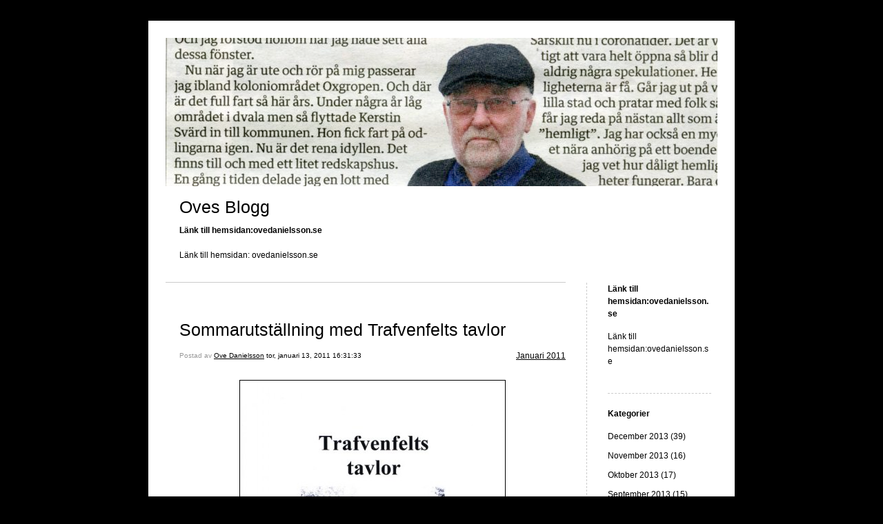

--- FILE ---
content_type: text/html; charset=UTF-8
request_url: https://blogg.ovedanielsson.se/2011/01/13/sommarutstallning-med-trafvenfelts-tavlor-322/
body_size: 12259
content:


<!DOCTYPE html>
<html xmlns="http://www.w3.org/1999/xhtml" lang="sv-SE">
<head>
    <meta http-equiv="Content-Type" content="text/html"  />
    <!-- Mobile Specific Metas ================================================== -->
    <!--<meta name="viewport" content="width=device-width, initial-scale=1, maximum-scale=1"/>-->
    <meta name="viewport" content="width=device-width, initial-scale=1">

    <link rel="profile" href="http://gmpg.org/xfn/11"/>
    <link rel="pingback" href="https://blogg.ovedanielsson.se/xmlrpc.php"/>
    <title>Sommarutställning med Trafvenfelts tavlor &#8211; Oves Blogg</title>
<meta name='robots' content='max-image-preview:large' />
<link rel='dns-prefetch' href='//ilo-static.cdn-one.com' />
<link rel="alternate" type="application/rss+xml" title="Oves Blogg &raquo; Webbflöde" href="https://blogg.ovedanielsson.se/feed/" />
<link rel="alternate" type="application/rss+xml" title="Oves Blogg &raquo; kommentarsflöde" href="https://blogg.ovedanielsson.se/comments/feed/" />
<link rel="alternate" type="application/rss+xml" title="Oves Blogg &raquo; Sommarutställning med Trafvenfelts tavlor kommentarsflöde" href="https://blogg.ovedanielsson.se/2011/01/13/sommarutstallning-med-trafvenfelts-tavlor-322/feed/" />
<script type="text/javascript">
window._wpemojiSettings = {"baseUrl":"https:\/\/s.w.org\/images\/core\/emoji\/14.0.0\/72x72\/","ext":".png","svgUrl":"https:\/\/s.w.org\/images\/core\/emoji\/14.0.0\/svg\/","svgExt":".svg","source":{"concatemoji":"https:\/\/blogg.ovedanielsson.se\/wp-includes\/js\/wp-emoji-release.min.js?ver=6.1.9"}};
/*! This file is auto-generated */
!function(e,a,t){var n,r,o,i=a.createElement("canvas"),p=i.getContext&&i.getContext("2d");function s(e,t){var a=String.fromCharCode,e=(p.clearRect(0,0,i.width,i.height),p.fillText(a.apply(this,e),0,0),i.toDataURL());return p.clearRect(0,0,i.width,i.height),p.fillText(a.apply(this,t),0,0),e===i.toDataURL()}function c(e){var t=a.createElement("script");t.src=e,t.defer=t.type="text/javascript",a.getElementsByTagName("head")[0].appendChild(t)}for(o=Array("flag","emoji"),t.supports={everything:!0,everythingExceptFlag:!0},r=0;r<o.length;r++)t.supports[o[r]]=function(e){if(p&&p.fillText)switch(p.textBaseline="top",p.font="600 32px Arial",e){case"flag":return s([127987,65039,8205,9895,65039],[127987,65039,8203,9895,65039])?!1:!s([55356,56826,55356,56819],[55356,56826,8203,55356,56819])&&!s([55356,57332,56128,56423,56128,56418,56128,56421,56128,56430,56128,56423,56128,56447],[55356,57332,8203,56128,56423,8203,56128,56418,8203,56128,56421,8203,56128,56430,8203,56128,56423,8203,56128,56447]);case"emoji":return!s([129777,127995,8205,129778,127999],[129777,127995,8203,129778,127999])}return!1}(o[r]),t.supports.everything=t.supports.everything&&t.supports[o[r]],"flag"!==o[r]&&(t.supports.everythingExceptFlag=t.supports.everythingExceptFlag&&t.supports[o[r]]);t.supports.everythingExceptFlag=t.supports.everythingExceptFlag&&!t.supports.flag,t.DOMReady=!1,t.readyCallback=function(){t.DOMReady=!0},t.supports.everything||(n=function(){t.readyCallback()},a.addEventListener?(a.addEventListener("DOMContentLoaded",n,!1),e.addEventListener("load",n,!1)):(e.attachEvent("onload",n),a.attachEvent("onreadystatechange",function(){"complete"===a.readyState&&t.readyCallback()})),(e=t.source||{}).concatemoji?c(e.concatemoji):e.wpemoji&&e.twemoji&&(c(e.twemoji),c(e.wpemoji)))}(window,document,window._wpemojiSettings);
</script>
<style type="text/css">
img.wp-smiley,
img.emoji {
	display: inline !important;
	border: none !important;
	box-shadow: none !important;
	height: 1em !important;
	width: 1em !important;
	margin: 0 0.07em !important;
	vertical-align: -0.1em !important;
	background: none !important;
	padding: 0 !important;
}
</style>
	<link rel='stylesheet' id='wp-block-library-css' href='https://blogg.ovedanielsson.se/wp-includes/css/dist/block-library/style.min.css?ver=6.1.9' type='text/css' media='all' />
<link rel='stylesheet' id='classic-theme-styles-css' href='https://blogg.ovedanielsson.se/wp-includes/css/classic-themes.min.css?ver=1' type='text/css' media='all' />
<style id='global-styles-inline-css' type='text/css'>
body{--wp--preset--color--black: #000000;--wp--preset--color--cyan-bluish-gray: #abb8c3;--wp--preset--color--white: #ffffff;--wp--preset--color--pale-pink: #f78da7;--wp--preset--color--vivid-red: #cf2e2e;--wp--preset--color--luminous-vivid-orange: #ff6900;--wp--preset--color--luminous-vivid-amber: #fcb900;--wp--preset--color--light-green-cyan: #7bdcb5;--wp--preset--color--vivid-green-cyan: #00d084;--wp--preset--color--pale-cyan-blue: #8ed1fc;--wp--preset--color--vivid-cyan-blue: #0693e3;--wp--preset--color--vivid-purple: #9b51e0;--wp--preset--gradient--vivid-cyan-blue-to-vivid-purple: linear-gradient(135deg,rgba(6,147,227,1) 0%,rgb(155,81,224) 100%);--wp--preset--gradient--light-green-cyan-to-vivid-green-cyan: linear-gradient(135deg,rgb(122,220,180) 0%,rgb(0,208,130) 100%);--wp--preset--gradient--luminous-vivid-amber-to-luminous-vivid-orange: linear-gradient(135deg,rgba(252,185,0,1) 0%,rgba(255,105,0,1) 100%);--wp--preset--gradient--luminous-vivid-orange-to-vivid-red: linear-gradient(135deg,rgba(255,105,0,1) 0%,rgb(207,46,46) 100%);--wp--preset--gradient--very-light-gray-to-cyan-bluish-gray: linear-gradient(135deg,rgb(238,238,238) 0%,rgb(169,184,195) 100%);--wp--preset--gradient--cool-to-warm-spectrum: linear-gradient(135deg,rgb(74,234,220) 0%,rgb(151,120,209) 20%,rgb(207,42,186) 40%,rgb(238,44,130) 60%,rgb(251,105,98) 80%,rgb(254,248,76) 100%);--wp--preset--gradient--blush-light-purple: linear-gradient(135deg,rgb(255,206,236) 0%,rgb(152,150,240) 100%);--wp--preset--gradient--blush-bordeaux: linear-gradient(135deg,rgb(254,205,165) 0%,rgb(254,45,45) 50%,rgb(107,0,62) 100%);--wp--preset--gradient--luminous-dusk: linear-gradient(135deg,rgb(255,203,112) 0%,rgb(199,81,192) 50%,rgb(65,88,208) 100%);--wp--preset--gradient--pale-ocean: linear-gradient(135deg,rgb(255,245,203) 0%,rgb(182,227,212) 50%,rgb(51,167,181) 100%);--wp--preset--gradient--electric-grass: linear-gradient(135deg,rgb(202,248,128) 0%,rgb(113,206,126) 100%);--wp--preset--gradient--midnight: linear-gradient(135deg,rgb(2,3,129) 0%,rgb(40,116,252) 100%);--wp--preset--duotone--dark-grayscale: url('#wp-duotone-dark-grayscale');--wp--preset--duotone--grayscale: url('#wp-duotone-grayscale');--wp--preset--duotone--purple-yellow: url('#wp-duotone-purple-yellow');--wp--preset--duotone--blue-red: url('#wp-duotone-blue-red');--wp--preset--duotone--midnight: url('#wp-duotone-midnight');--wp--preset--duotone--magenta-yellow: url('#wp-duotone-magenta-yellow');--wp--preset--duotone--purple-green: url('#wp-duotone-purple-green');--wp--preset--duotone--blue-orange: url('#wp-duotone-blue-orange');--wp--preset--font-size--small: 13px;--wp--preset--font-size--medium: 20px;--wp--preset--font-size--large: 36px;--wp--preset--font-size--x-large: 42px;--wp--preset--spacing--20: 0.44rem;--wp--preset--spacing--30: 0.67rem;--wp--preset--spacing--40: 1rem;--wp--preset--spacing--50: 1.5rem;--wp--preset--spacing--60: 2.25rem;--wp--preset--spacing--70: 3.38rem;--wp--preset--spacing--80: 5.06rem;}:where(.is-layout-flex){gap: 0.5em;}body .is-layout-flow > .alignleft{float: left;margin-inline-start: 0;margin-inline-end: 2em;}body .is-layout-flow > .alignright{float: right;margin-inline-start: 2em;margin-inline-end: 0;}body .is-layout-flow > .aligncenter{margin-left: auto !important;margin-right: auto !important;}body .is-layout-constrained > .alignleft{float: left;margin-inline-start: 0;margin-inline-end: 2em;}body .is-layout-constrained > .alignright{float: right;margin-inline-start: 2em;margin-inline-end: 0;}body .is-layout-constrained > .aligncenter{margin-left: auto !important;margin-right: auto !important;}body .is-layout-constrained > :where(:not(.alignleft):not(.alignright):not(.alignfull)){max-width: var(--wp--style--global--content-size);margin-left: auto !important;margin-right: auto !important;}body .is-layout-constrained > .alignwide{max-width: var(--wp--style--global--wide-size);}body .is-layout-flex{display: flex;}body .is-layout-flex{flex-wrap: wrap;align-items: center;}body .is-layout-flex > *{margin: 0;}:where(.wp-block-columns.is-layout-flex){gap: 2em;}.has-black-color{color: var(--wp--preset--color--black) !important;}.has-cyan-bluish-gray-color{color: var(--wp--preset--color--cyan-bluish-gray) !important;}.has-white-color{color: var(--wp--preset--color--white) !important;}.has-pale-pink-color{color: var(--wp--preset--color--pale-pink) !important;}.has-vivid-red-color{color: var(--wp--preset--color--vivid-red) !important;}.has-luminous-vivid-orange-color{color: var(--wp--preset--color--luminous-vivid-orange) !important;}.has-luminous-vivid-amber-color{color: var(--wp--preset--color--luminous-vivid-amber) !important;}.has-light-green-cyan-color{color: var(--wp--preset--color--light-green-cyan) !important;}.has-vivid-green-cyan-color{color: var(--wp--preset--color--vivid-green-cyan) !important;}.has-pale-cyan-blue-color{color: var(--wp--preset--color--pale-cyan-blue) !important;}.has-vivid-cyan-blue-color{color: var(--wp--preset--color--vivid-cyan-blue) !important;}.has-vivid-purple-color{color: var(--wp--preset--color--vivid-purple) !important;}.has-black-background-color{background-color: var(--wp--preset--color--black) !important;}.has-cyan-bluish-gray-background-color{background-color: var(--wp--preset--color--cyan-bluish-gray) !important;}.has-white-background-color{background-color: var(--wp--preset--color--white) !important;}.has-pale-pink-background-color{background-color: var(--wp--preset--color--pale-pink) !important;}.has-vivid-red-background-color{background-color: var(--wp--preset--color--vivid-red) !important;}.has-luminous-vivid-orange-background-color{background-color: var(--wp--preset--color--luminous-vivid-orange) !important;}.has-luminous-vivid-amber-background-color{background-color: var(--wp--preset--color--luminous-vivid-amber) !important;}.has-light-green-cyan-background-color{background-color: var(--wp--preset--color--light-green-cyan) !important;}.has-vivid-green-cyan-background-color{background-color: var(--wp--preset--color--vivid-green-cyan) !important;}.has-pale-cyan-blue-background-color{background-color: var(--wp--preset--color--pale-cyan-blue) !important;}.has-vivid-cyan-blue-background-color{background-color: var(--wp--preset--color--vivid-cyan-blue) !important;}.has-vivid-purple-background-color{background-color: var(--wp--preset--color--vivid-purple) !important;}.has-black-border-color{border-color: var(--wp--preset--color--black) !important;}.has-cyan-bluish-gray-border-color{border-color: var(--wp--preset--color--cyan-bluish-gray) !important;}.has-white-border-color{border-color: var(--wp--preset--color--white) !important;}.has-pale-pink-border-color{border-color: var(--wp--preset--color--pale-pink) !important;}.has-vivid-red-border-color{border-color: var(--wp--preset--color--vivid-red) !important;}.has-luminous-vivid-orange-border-color{border-color: var(--wp--preset--color--luminous-vivid-orange) !important;}.has-luminous-vivid-amber-border-color{border-color: var(--wp--preset--color--luminous-vivid-amber) !important;}.has-light-green-cyan-border-color{border-color: var(--wp--preset--color--light-green-cyan) !important;}.has-vivid-green-cyan-border-color{border-color: var(--wp--preset--color--vivid-green-cyan) !important;}.has-pale-cyan-blue-border-color{border-color: var(--wp--preset--color--pale-cyan-blue) !important;}.has-vivid-cyan-blue-border-color{border-color: var(--wp--preset--color--vivid-cyan-blue) !important;}.has-vivid-purple-border-color{border-color: var(--wp--preset--color--vivid-purple) !important;}.has-vivid-cyan-blue-to-vivid-purple-gradient-background{background: var(--wp--preset--gradient--vivid-cyan-blue-to-vivid-purple) !important;}.has-light-green-cyan-to-vivid-green-cyan-gradient-background{background: var(--wp--preset--gradient--light-green-cyan-to-vivid-green-cyan) !important;}.has-luminous-vivid-amber-to-luminous-vivid-orange-gradient-background{background: var(--wp--preset--gradient--luminous-vivid-amber-to-luminous-vivid-orange) !important;}.has-luminous-vivid-orange-to-vivid-red-gradient-background{background: var(--wp--preset--gradient--luminous-vivid-orange-to-vivid-red) !important;}.has-very-light-gray-to-cyan-bluish-gray-gradient-background{background: var(--wp--preset--gradient--very-light-gray-to-cyan-bluish-gray) !important;}.has-cool-to-warm-spectrum-gradient-background{background: var(--wp--preset--gradient--cool-to-warm-spectrum) !important;}.has-blush-light-purple-gradient-background{background: var(--wp--preset--gradient--blush-light-purple) !important;}.has-blush-bordeaux-gradient-background{background: var(--wp--preset--gradient--blush-bordeaux) !important;}.has-luminous-dusk-gradient-background{background: var(--wp--preset--gradient--luminous-dusk) !important;}.has-pale-ocean-gradient-background{background: var(--wp--preset--gradient--pale-ocean) !important;}.has-electric-grass-gradient-background{background: var(--wp--preset--gradient--electric-grass) !important;}.has-midnight-gradient-background{background: var(--wp--preset--gradient--midnight) !important;}.has-small-font-size{font-size: var(--wp--preset--font-size--small) !important;}.has-medium-font-size{font-size: var(--wp--preset--font-size--medium) !important;}.has-large-font-size{font-size: var(--wp--preset--font-size--large) !important;}.has-x-large-font-size{font-size: var(--wp--preset--font-size--x-large) !important;}
.wp-block-navigation a:where(:not(.wp-element-button)){color: inherit;}
:where(.wp-block-columns.is-layout-flex){gap: 2em;}
.wp-block-pullquote{font-size: 1.5em;line-height: 1.6;}
</style>
<link rel='stylesheet' id='SFSImainCss-css' href='https://blogg.ovedanielsson.se/wp-content/plugins/ultimate-social-media-icons/css/sfsi-style.css?ver=6.1.9' type='text/css' media='all' />
<link rel='stylesheet' id='template1_black_default_css-css' href='https://blogg.ovedanielsson.se/wp-content/themes/onecom-ilotheme/assets/css/default.css?ver=6.1.9' type='text/css' media='all' />
<link rel='stylesheet' id='shinyboxcss-css' href='https://blogg.ovedanielsson.se/wp-content/themes/onecom-ilotheme/assets/css/shinybox.min.css?ver=6.1.9' type='text/css' media='all' />
<link rel='stylesheet' id='template1_black_css-css' href='//ilo-static.cdn-one.com/iloapp/blog/css/template1_black.css?ver=6.1.9' type='text/css' media='all' />
<link rel='stylesheet' id='template1_black_responsive-css' href='https://blogg.ovedanielsson.se/wp-content/themes/onecom-ilotheme/assets/css/responsive.css?ver=6.1.9' type='text/css' media='all' />
<script type='text/javascript' src='https://blogg.ovedanielsson.se/wp-includes/js/jquery/jquery.min.js?ver=3.6.1' id='jquery-core-js'></script>
<script type='text/javascript' src='https://blogg.ovedanielsson.se/wp-includes/js/jquery/jquery-migrate.min.js?ver=3.3.2' id='jquery-migrate-js'></script>
<link rel="https://api.w.org/" href="https://blogg.ovedanielsson.se/wp-json/" /><link rel="alternate" type="application/json" href="https://blogg.ovedanielsson.se/wp-json/wp/v2/posts/1658" /><link rel="EditURI" type="application/rsd+xml" title="RSD" href="https://blogg.ovedanielsson.se/xmlrpc.php?rsd" />
<link rel="wlwmanifest" type="application/wlwmanifest+xml" href="https://blogg.ovedanielsson.se/wp-includes/wlwmanifest.xml" />
<meta name="generator" content="WordPress 6.1.9" />
<link rel="canonical" href="https://blogg.ovedanielsson.se/2011/01/13/sommarutstallning-med-trafvenfelts-tavlor-322/" />
<link rel='shortlink' href='https://blogg.ovedanielsson.se/?p=1658' />
<link rel="alternate" type="application/json+oembed" href="https://blogg.ovedanielsson.se/wp-json/oembed/1.0/embed?url=https%3A%2F%2Fblogg.ovedanielsson.se%2F2011%2F01%2F13%2Fsommarutstallning-med-trafvenfelts-tavlor-322%2F" />
<link rel="alternate" type="text/xml+oembed" href="https://blogg.ovedanielsson.se/wp-json/oembed/1.0/embed?url=https%3A%2F%2Fblogg.ovedanielsson.se%2F2011%2F01%2F13%2Fsommarutstallning-med-trafvenfelts-tavlor-322%2F&#038;format=xml" />
<meta name="follow.[base64]" content="3tTCA0D0lEWvy7uVUZuz"/><meta name="viewport" content="width=device-width, initial-scale=1"><link rel="icon" href="https://blogg.ovedanielsson.se/wp-content/uploads/2019/09/cropped-Ove-Danielsson-personbild-2-1-32x32.jpg" sizes="32x32" />
<link rel="icon" href="https://blogg.ovedanielsson.se/wp-content/uploads/2019/09/cropped-Ove-Danielsson-personbild-2-1-192x192.jpg" sizes="192x192" />
<link rel="apple-touch-icon" href="https://blogg.ovedanielsson.se/wp-content/uploads/2019/09/cropped-Ove-Danielsson-personbild-2-1-180x180.jpg" />
<meta name="msapplication-TileImage" content="https://blogg.ovedanielsson.se/wp-content/uploads/2019/09/cropped-Ove-Danielsson-personbild-2-1-270x270.jpg" />
    </head>
<body class="post-template-default single single-post postid-1658 single-format-standard template1_black no-banner">


<!-- START master wrapper -->
<div id="containerDiv">
	<!-- START banner container -->
    <div id="bannerDiv">
    <img src="https://blogg.ovedanielsson.se/wp-content/uploads/2020/05/cropped-Ove-i-tidningen004-1.jpg" alt="Blog Image" /></div>    <!-- END banner container -->


	<!-- START header div -->
    <div id="headerDiv">
    <div>
        <h1><a href="https://blogg.ovedanielsson.se/">Oves Blogg</a></h1>
        <h2 id='ilo_about_blog_title'>Länk till hemsidan:ovedanielsson.se</h2><p id='ilo_blog_description'><p>Länk till hemsidan: ovedanielsson.se</p></p>    </div>
</div>	<!-- END header div -->


	<!--- START main div --->
    <div id="mainDiv">

    
            <div class="post post-1658 type-post status-publish format-standard hentry category-category5">
                <h2><a href="https://blogg.ovedanielsson.se/2011/01/13/sommarutstallning-med-trafvenfelts-tavlor-322/">Sommarutställning med Trafvenfelts tavlor</a></h2>

                <a class="categoryAnchor" href="https://blogg.ovedanielsson.se/category/category5/" title="Januari 2011" rel="nofollow">Januari 2011</a>
                <span class="time"><span class="byline"> Postad av <span class="author vcard"><a class="url fn n" href="https://blogg.ovedanielsson.se/author/ove-dtelia-com/">Ove Danielsson</a></span></span><span class="posted-on"><span class="screen-reader-text">Posted on</span> <a href="https://blogg.ovedanielsson.se/2011/01/13/" rel="bookmark" class="plain-link" datetime="2011-01-13T16:31:33+01:00">tor, januari 13, 2011 16:31:33</a></span></span>

                <br>
                                <div class="post-content">
                    
<p><strong><img decoding="async" src="https://blogg.ovedanielsson.se/wp-content/uploads/imported-media/images/1294931885.jpg" /></strong></p>
<p><strong>Alf Anneborgs förslag till affisch</strong></p>
<p><strong>Alf Anneborg har i flera år kämpat för att få till stånd en utställning med tavlor av Askersundskonstnären Hjalmar Trafvenfelts oljemålningar med motiv från stan. Han har lämnat medborgarförslag i ärendet, men det har inte hänt så mycket. Men nu börjar det äntligen röra på sig.</strong> </p>
<p>Anneborg föreslog gamla varmbadhuset som utställningslokal. Kommunen nappat på förslaget och tänker göra Trafvenfelts tavlor till årets stora utställning i Askersund, nämligen ”Sommarutställningen” i Hamnmagasinets konsthall. Och det gör ju inte saken sämre. Noterbart är att Anneborg en gång i tiden också stred som kommunalpolitiker för en upprustning av just Hamnmagasinet, som då var fallfärdigt. Han fick sin vilja igenom och nu går det samma väg med Trafvenfeltsutställningen. Bra förslag sätter sina spår. Alf har också tagit fram ett förslag till affisch.</p>
<p><strong>Trafvenfelts tavlor finns hängda vid ett antal kommunala förvaltningar. De flesta askersundare har inte haft möjlighet att se den populära Askersundskonsten samlad tidigare, så det är et mycket vällovligt initiativ. En stor del av konsten finns i dag i Rådhuset. Delar av den gamle befälhavarens konst har visats i Askersund för ett antal år sedan. Men det är glömt för länge sedan. Kommunen förbereder utställningen sedan en tid tillbaka med fotografering av de plaster som Trafvenfelt fäst på sina dukar. För den uppgiften svarar Erik Schale. Konsten ska matchas mot bilder hur det ser ut i dag. En mycket bra idé tycker jag. Och förmodligen många med mej. Det kan annars vara problem att känna miljöer från gamla bilder och målningar.</strong></p>
<p><strong><img decoding="async" src="https://blogg.ovedanielsson.se/wp-content/uploads/imported-media/images/1294932323.jpg" /></strong></p>
<p><strong>Det är inte alla förunnat att få en gata uppkallad efter sig. I Askersund finns det dock en del ärats med ett eget gatunamn, eller väg . Men då måste man bland annat minst vara major, landskapsmålare, teckningslärare och gymnastiklärare vid läroverket. Och det gör inte saken sämre om vederbörande också tillhör en gammal adelssläkt, som Hjalmar Trafvenfelt. En mindre gata i Askersund har också döpts till Trafvenfelts väg.</strong></p>
<p><img decoding="async" src="https://blogg.ovedanielsson.se/wp-content/uploads/imported-media/images/1294931989.jpg" /></p>
<p>Trafvenfelt gjorde en stor kulturhistorisk insats då han 1921 donerade ett stort antal oljemålningar med motiv från stadens äldsta bebyggelse. Till Askersund kom Hjalmar Trafvenfelt år 1902 som befälhavare för Askersunds rullföreningsområde. Lärarkallet lämnade han 1916 och tjänsten som befälhavare 1918. Som pensionär stannade han kvar i Askersund för at helt ägna sig åt oljemålning. Han producerade tavlor på löpande band, cirka 800 stycken. Majoren avled 1937 vid 85 års ålder.</p>
<p><img decoding="async" src="https://blogg.ovedanielsson.se/wp-content/uploads/imported-media/images/1294932037.jpg" /></p>
<p>Norra Bergen Askersund</p>
<p><img decoding="async" src="https://blogg.ovedanielsson.se/wp-content/uploads/imported-media/images/1294932114.jpg" /></p>
<p>Askersund bryggeri i bakgrunden</p>
<p><img decoding="async" src="https://blogg.ovedanielsson.se/wp-content/uploads/imported-media/images/1294932255.jpg" /></p>
<p><img decoding="async" src="https://blogg.ovedanielsson.se/wp-content/uploads/imported-media/images/1294932355.jpg" /></p>
<p>En av de sista målningar som Trafvenfelt gjorde. Om det inte var den sista. Ägare till den var Håkan Persson. Konstnären gav tavlan till Håkans pappa Gottfrid. Målningen är från Strandparken</p>
<p>I min blogg har tidigare skrivit om Hjalmar Trafvenfelt (22/2 2009 och 1/7 2010) om någon är intresserad. I bloggarna finns också många bilder som Leif Linus Larsson bidragit.</p>
<p><img decoding="async" src="https://blogg.ovedanielsson.se/wp-content/uploads/imported-media/images/1294932535.jpg" /></p>
<p>Sommarutställningen kommer att finnas i Hamnmagsinet</p>
<p>Adressen till min hemsida och blogg är: <a href="http://ovedanielsson.se/index.html" target="_blank" rel="noopener noreferrer">http://ovedanielsson.se/index.html</a>.</p>
<p>PS! Kommentera gärna. Det skulle vara trevligt</p>
                </div>
                <br><br>

                <!-- Post Footer CTA links -->
                <ul class="cta-links">
                    <li class="commentLi"><a class="commentAnchor" href="https://blogg.ovedanielsson.se/2011/01/13/sommarutstallning-med-trafvenfelts-tavlor-322/#comments">
                            Kommentarer(3)</a>
                        <span class="time niceURL">https://blogg.ovedanielsson.se/?p=1658</span>
                    </li>

                    
                                            <li><a class="oc_post_share" href="javascript:void(0)" onclick="return false;">Share</a>
<table id="jsShareMenu" class="jsShareMenu" style="display: none;">
    <tbody>
        <tr>
            <th colspan="2">Choose site to share content on</th>
        </tr>
        <tr>
            <td><a target="_blank" href="https://www.facebook.com/sharer/sharer.php?u=https%3A%2F%2Fblogg.ovedanielsson.se%2F2011%2F01%2F13%2Fsommarutstallning-med-trafvenfelts-tavlor-322%2F" class="facebook">Facebook</a></td>
            <td><a target="_blank" href="https://www.linkedin.com/shareArticle?mini=true&url=https%3A%2F%2Fblogg.ovedanielsson.se%2F2011%2F01%2F13%2Fsommarutstallning-med-trafvenfelts-tavlor-322%2F&title=Sommarutst%C3%A4llning+med+Trafvenfelts+tavlor" class="linkedin">LinkedIn</a></td>
        </tr>
        <tr>
            <td><a target="_blank" href="http://pinterest.com/pin/create/link/?url=https%3A%2F%2Fblogg.ovedanielsson.se%2F2011%2F01%2F13%2Fsommarutstallning-med-trafvenfelts-tavlor-322%2F&amp;description=Sommarutst%C3%A4llning+med+Trafvenfelts+tavlor" class="pinterest">Pinterest</a></td>
            <td><a target="_blank" href="https://twitter.com/intent/tweet?text=Sommarutst%C3%A4llning+med+Trafvenfelts+tavlor&amp;url=https%3A%2F%2Fblogg.ovedanielsson.se%2F2011%2F01%2F13%2Fsommarutstallning-med-trafvenfelts-tavlor-322%2F" class="twitter">Twitter</a></td>
        </tr>
    </tbody>
</table></li>
                    
                </ul>
                
<div id="comments" class="comments-area commentBlock">

		<div id="respond" class="comment-respond">
		<h3 id="reply-title" class="comment-reply-title">Lämna ett svar <small><a rel="nofollow" id="cancel-comment-reply-link" href="/2011/01/13/sommarutstallning-med-trafvenfelts-tavlor-322/#respond" style="display:none;">Avbryt svar</a></small></h3><form action="https://blogg.ovedanielsson.se/wp-comments-post.php" method="post" id="commentform" class="comment-form" novalidate><p class="comment-notes"><span id="email-notes">Din e-postadress kommer inte publiceras.</span> <span class="required-field-message">Obligatoriska fält är märkta <span class="required">*</span></span></p><p class="comment-form-comment"><label for="comment">Kommentar <span class="required">*</span></label> <textarea id="comment" name="comment" cols="45" rows="8" maxlength="65525" required></textarea></p><p class="comment-form-author"><label for="author">Namn <span class="required">*</span></label> <input id="author" name="author" type="text" value="" size="30" maxlength="245" autocomplete="name" required /></p>
<p class="comment-form-email"><label for="email">E-postadress <span class="required">*</span></label> <input id="email" name="email" type="email" value="" size="30" maxlength="100" aria-describedby="email-notes" autocomplete="email" required /></p>
<p class="comment-form-url"><label for="url">Webbplats</label> <input id="url" name="url" type="url" value="" size="30" maxlength="200" autocomplete="url" /></p>
<p class="comment-form-cookies-consent"><input id="wp-comment-cookies-consent" name="wp-comment-cookies-consent" type="checkbox" value="yes" /> <label for="wp-comment-cookies-consent">Spara mitt namn, min e-postadress och webbplats i denna webbläsare till nästa gång jag skriver en kommentar.</label></p>
<p class="form-submit"><input name="submit" type="submit" id="submit" class="submit" value="Publicera kommentar" /> <input type='hidden' name='comment_post_ID' value='1658' id='comment_post_ID' />
<input type='hidden' name='comment_parent' id='comment_parent' value='0' />
</p></form>	</div><!-- #respond -->
	        <div class="comment">
        <p class="comments-title commentText">
			3 Replies to &ldquo;Sommarutställning med Trafvenfelts tavlor&rdquo;        </p>
        </div>

        <ol class="comment-list">
					<li id="comment-817" class="comment even thread-even depth-1">
			<article id="div-comment-817" class="comment-body">
				<footer class="comment-meta">
					<div class="comment-author vcard">
						<img alt='' src='https://secure.gravatar.com/avatar/?s=100&#038;d=mm&#038;r=g' srcset='https://secure.gravatar.com/avatar/?s=200&#038;d=mm&#038;r=g 2x' class='avatar avatar-100 photo avatar-default' height='100' width='100' loading='lazy' decoding='async'/><b class="fn">Ingvar Björck</b> <span class="screen-reader-text says">säger:</span>					</div><!-- .comment-author -->

					<div class="comment-metadata">
						<a href="https://blogg.ovedanielsson.se/2011/01/13/sommarutstallning-med-trafvenfelts-tavlor-322/#comment-817">
														<time class='time' datetime="2012-09-22T14:40:28+02:00" title="lör, september 22, 2012 14:40:28">
								lör, september 22, 2012 14:40:28							</time>
						</a>
					</div><!-- .comment-metadata -->

									</footer><!-- .comment-meta -->

				<div class="comment-content">
					<p>Filmgruppen i Lerbäck och Askersund tog via Linus upp konstnären vid senaste mötet och det troliga är att han blir konstnären i den fjärde långfilmen om Askersund (Idyllien IV).</p>
				</div><!-- .comment-content -->

			</article><!-- .comment-body -->

            <div class="comment-actions">
			<a rel='nofollow' class='comment-reply-link' href='https://blogg.ovedanielsson.se/2011/01/13/sommarutstallning-med-trafvenfelts-tavlor-322/?replytocom=817#respond' data-commentid="817" data-postid="1658" data-belowelement="div-comment-817" data-respondelement="respond" data-replyto="Svar till Ingvar Björck" aria-label='Svar till Ingvar Björck'>Svara</a>            </div>
		</li><!-- #comment-## -->
		<li id="comment-818" class="comment odd alt thread-odd thread-alt depth-1">
			<article id="div-comment-818" class="comment-body">
				<footer class="comment-meta">
					<div class="comment-author vcard">
						<img alt='' src='https://secure.gravatar.com/avatar/?s=100&#038;d=mm&#038;r=g' srcset='https://secure.gravatar.com/avatar/?s=200&#038;d=mm&#038;r=g 2x' class='avatar avatar-100 photo avatar-default' height='100' width='100' loading='lazy' decoding='async'/><b class="fn">Ove</b> <span class="screen-reader-text says">säger:</span>					</div><!-- .comment-author -->

					<div class="comment-metadata">
						<a href="https://blogg.ovedanielsson.se/2011/01/13/sommarutstallning-med-trafvenfelts-tavlor-322/#comment-818">
														<time class='time' datetime="2012-03-19T23:12:14+01:00" title="mån, mars 19, 2012 23:12:14">
								mån, mars 19, 2012 23:12:14							</time>
						</a>
					</div><!-- .comment-metadata -->

									</footer><!-- .comment-meta -->

				<div class="comment-content">
					<p>Trevligt att du hittat till bloggen Maria. Hoppas  du har det bra  och du skriver  på för  någon tidning. Du får gå igenom mina bloggar så hittar du säkert  det du söker. Hälsningar Ove (ove.d@telia.com)</p>
				</div><!-- .comment-content -->

			</article><!-- .comment-body -->

            <div class="comment-actions">
			<a rel='nofollow' class='comment-reply-link' href='https://blogg.ovedanielsson.se/2011/01/13/sommarutstallning-med-trafvenfelts-tavlor-322/?replytocom=818#respond' data-commentid="818" data-postid="1658" data-belowelement="div-comment-818" data-respondelement="respond" data-replyto="Svar till Ove" aria-label='Svar till Ove'>Svara</a>            </div>
		</li><!-- #comment-## -->
		<li id="comment-819" class="comment even thread-even depth-1">
			<article id="div-comment-819" class="comment-body">
				<footer class="comment-meta">
					<div class="comment-author vcard">
						<img alt='' src='https://secure.gravatar.com/avatar/?s=100&#038;d=mm&#038;r=g' srcset='https://secure.gravatar.com/avatar/?s=200&#038;d=mm&#038;r=g 2x' class='avatar avatar-100 photo avatar-default' height='100' width='100' loading='lazy' decoding='async'/><b class="fn">Maria Sölving </b> <span class="screen-reader-text says">säger:</span>					</div><!-- .comment-author -->

					<div class="comment-metadata">
						<a href="https://blogg.ovedanielsson.se/2011/01/13/sommarutstallning-med-trafvenfelts-tavlor-322/#comment-819">
														<time class='time' datetime="2012-03-19T21:52:26+01:00" title="mån, mars 19, 2012 21:52:26">
								mån, mars 19, 2012 21:52:26							</time>
						</a>
					</div><!-- .comment-metadata -->

									</footer><!-- .comment-meta -->

				<div class="comment-content">
					<p>Vilka fantastiska berättelser och bilder Ove, tack för att du delar! Har du mer historia om Gärdshyttan så dela gärna, eller om Askersund innan 50-talet. </p>
<p>Allt gott / Maria 🙂</p>
				</div><!-- .comment-content -->

			</article><!-- .comment-body -->

            <div class="comment-actions">
			<a rel='nofollow' class='comment-reply-link' href='https://blogg.ovedanielsson.se/2011/01/13/sommarutstallning-med-trafvenfelts-tavlor-322/?replytocom=819#respond' data-commentid="819" data-postid="1658" data-belowelement="div-comment-819" data-respondelement="respond" data-replyto="Svar till Maria Sölving " aria-label='Svar till Maria Sölving '>Svara</a>            </div>
		</li><!-- #comment-## -->
        </ol>

		
</div><!-- #comments -->

            </div><!-- End of post -->

        
    
</div>	<!--- END main div --->


	<!--- START menu div --->
    <!--- START menu div --->
<div id="menuDiv">


    <!-- Right Sidebar Top -->
    <span id="ilo_about_me_status"></span>
    
    
        <div id="aboutMeDiv" class="menuBox" >
                            <h4 id="ilo_about_me_title">Länk till hemsidan:ovedanielsson.se</h4>
                        <hr>
                        <p id="ilo_about_me_description"><p>Länk till hemsidan:ovedanielsson.se</p></p>
	                </div>


    <div id="categoriesDiv" class="menuBox">
        <h4>Kategorier</h4>

        <hr>
        <ul>
	        <li><a href=https://blogg.ovedanielsson.se/category/category58/>December 2013 (39)</a></li><li><a href=https://blogg.ovedanielsson.se/category/category57/>November 2013 (16)</a></li><li><a href=https://blogg.ovedanielsson.se/category/category56/>Oktober 2013 (17)</a></li><li><a href=https://blogg.ovedanielsson.se/category/category55/>September 2013 (15)</a></li><li><a href=https://blogg.ovedanielsson.se/category/category54/>Augusti 2013 (16)</a></li><li><a href=https://blogg.ovedanielsson.se/category/category53/>Juli 2013 (17)</a></li><li><a href=https://blogg.ovedanielsson.se/category/category52/>Juni 2013 (24)</a></li><li><a href=https://blogg.ovedanielsson.se/category/category51/>Maj 2013 (27)</a></li><li><a href=https://blogg.ovedanielsson.se/category/category50/>April 2013 (21)</a></li><li><a href=https://blogg.ovedanielsson.se/category/category49/>Mars 2013 (20)</a></li><li><a href=https://blogg.ovedanielsson.se/category/category48/>Februari 2013 (20)</a></li><li><a href=https://blogg.ovedanielsson.se/category/category47/>Januari 2013 (18)</a></li><li><a href=https://blogg.ovedanielsson.se/category/category46/>December 2012 (19)</a></li><li><a href=https://blogg.ovedanielsson.se/category/category45/>November 2012 (30)</a></li><li><a href=https://blogg.ovedanielsson.se/category/category44/>Oktober 2012 (25)</a></li><li><a href=https://blogg.ovedanielsson.se/category/category43/>September 2012 (20)</a></li><li><a href=https://blogg.ovedanielsson.se/category/category42/>Augusti 2012 (18)</a></li><li><a href=https://blogg.ovedanielsson.se/category/category41/>Juli 2012 (18)</a></li><li><a href=https://blogg.ovedanielsson.se/category/category40/>Juni 2012 (21)</a></li><li><a href=https://blogg.ovedanielsson.se/category/category39/>Maj 2012 (25)</a></li><li><a href=https://blogg.ovedanielsson.se/category/category38/>April 2012 (23)</a></li><li><a href=https://blogg.ovedanielsson.se/category/category37/>Mars 2012 (25)</a></li><li><a href=https://blogg.ovedanielsson.se/category/category35/>Februari 2012 (24)</a></li><li><a href=https://blogg.ovedanielsson.se/category/category34/>Januari 2012 (22)</a></li><li><a href=https://blogg.ovedanielsson.se/category/category33/>December 2011 (22)</a></li><li><a href=https://blogg.ovedanielsson.se/category/category32/>November 2011 (13)</a></li><li><a href=https://blogg.ovedanielsson.se/category/category31/>Oktober 2011 (15)</a></li><li><a href=https://blogg.ovedanielsson.se/category/category30/>September 2011 (13)</a></li><li><a href=https://blogg.ovedanielsson.se/category/category29/>Augusti 2011 (17)</a></li><li><a href=https://blogg.ovedanielsson.se/category/category28/>Juli 2011 (14)</a></li><li><a href=https://blogg.ovedanielsson.se/category/category20/>Juni 2011 (11)</a></li><li><a href=https://blogg.ovedanielsson.se/category/category1/>Maj 2011 (16)</a></li><li><a href=https://blogg.ovedanielsson.se/category/category2/>April 2011 (9)</a></li><li><a href=https://blogg.ovedanielsson.se/category/category3/>Mars 2011 (14)</a></li><li><a href=https://blogg.ovedanielsson.se/category/category4/>Februari 2011 (11)</a></li><li><a href=https://blogg.ovedanielsson.se/category/category5/>Januari 2011 (13)</a></li><li><a href=https://blogg.ovedanielsson.se/category/category6/>December 2010 (16)</a></li><li><a href=https://blogg.ovedanielsson.se/category/category9/>November 2010 (12)</a></li><li><a href=https://blogg.ovedanielsson.se/category/category10/>Oktober 2010 (10)</a></li><li><a href=https://blogg.ovedanielsson.se/category/category12/>Augusti 2010 (10)</a></li><li><a href=https://blogg.ovedanielsson.se/category/category11/>September 2010 (9)</a></li><li><a href=https://blogg.ovedanielsson.se/category/category13/>Juli 2010 (10)</a></li><li><a href=https://blogg.ovedanielsson.se/category/category14/>Juni 2010 (12)</a></li><li><a href=https://blogg.ovedanielsson.se/category/category15/>Maj 2010 (15)</a></li><li><a href=https://blogg.ovedanielsson.se/category/category16/>April 2010 (16)</a></li><li><a href=https://blogg.ovedanielsson.se/category/category17/>Mars 2010 (16)</a></li><li><a href=https://blogg.ovedanielsson.se/category/category18/>Februari 2010 (14)</a></li><li><a href=https://blogg.ovedanielsson.se/category/category19/>Januari 2010 (19)</a></li><li><a href=https://blogg.ovedanielsson.se/category/category21/>December 2009 (20)</a></li><li><a href=https://blogg.ovedanielsson.se/category/category22/>November 2009 (12)</a></li><li><a href=https://blogg.ovedanielsson.se/category/category23/>Oktober 2009 (13)</a></li><li><a href=https://blogg.ovedanielsson.se/category/category24/>September 2009 (9)</a></li><li><a href=https://blogg.ovedanielsson.se/category/category25/>Augusti 2009 (10)</a></li><li><a href=https://blogg.ovedanielsson.se/category/category26/>Juli 2009 (10)</a></li><li><a href=https://blogg.ovedanielsson.se/category/category8/>Maj 2009 (14)</a></li><li><a href=https://blogg.ovedanielsson.se/category/category7/>Juni 2009 (12)</a></li><li><a href=https://blogg.ovedanielsson.se/category/category27/>April 2009 (6)</a></li><li><a href=https://blogg.ovedanielsson.se/category/category0/>Äldre bloggar (27)</a></li><li><a href=https://blogg.ovedanielsson.se/category/category36/>Sökuppgifter (0)</a></li><li><a href=https://blogg.ovedanielsson.se/category/category59/>Januari 2014 (11)</a></li><li><a href=https://blogg.ovedanielsson.se/category/category60/>Februari 2014 (17)</a></li><li><a href=https://blogg.ovedanielsson.se/category/category61/>Mars 2014 (15)</a></li><li><a href=https://blogg.ovedanielsson.se/category/category62/>April 2014 (15)</a></li><li><a href=https://blogg.ovedanielsson.se/category/category63/>Maj 2014 (18)</a></li><li><a href=https://blogg.ovedanielsson.se/category/category64/>Juni 2014 (9)</a></li><li><a href=https://blogg.ovedanielsson.se/category/category65/>Juli 2014 (15)</a></li><li><a href=https://blogg.ovedanielsson.se/category/category66/>Augusti 2014 (21)</a></li><li><a href=https://blogg.ovedanielsson.se/category/category67/>September 2014 (18)</a></li><li><a href=https://blogg.ovedanielsson.se/category/category68/>Oktober 2014 (18)</a></li><li><a href=https://blogg.ovedanielsson.se/category/category69/>November 2014 (17)</a></li><li><a href=https://blogg.ovedanielsson.se/category/category70/>December 2014 (35)</a></li><li><a href=https://blogg.ovedanielsson.se/category/category71/>Januari 2015 (11)</a></li><li><a href=https://blogg.ovedanielsson.se/category/category72/>Februari 2015 (11)</a></li><li><a href=https://blogg.ovedanielsson.se/category/category73/>Mars 2015 (18)</a></li><li><a href=https://blogg.ovedanielsson.se/category/category74/>April 2015 (20)</a></li><li><a href=https://blogg.ovedanielsson.se/category/category75/>Maj 2015 (18)</a></li><li><a href=https://blogg.ovedanielsson.se/category/category76/>Juni 2015 (15)</a></li><li><a href=https://blogg.ovedanielsson.se/category/category77/>Juli 2015 (19)</a></li><li><a href=https://blogg.ovedanielsson.se/category/category78/>Augusti 2015 (13)</a></li><li><a href=https://blogg.ovedanielsson.se/category/category79/>September 2015 (15)</a></li><li><a href=https://blogg.ovedanielsson.se/category/category80/>Oktober 2015 (17)</a></li><li><a href=https://blogg.ovedanielsson.se/category/category81/>November 2015 (15)</a></li><li><a href=https://blogg.ovedanielsson.se/category/category82/>December 2015 (14)</a></li><li><a href=https://blogg.ovedanielsson.se/category/category83/>Januari 2016 (13)</a></li><li><a href=https://blogg.ovedanielsson.se/category/category84/>Februari 2016 (14)</a></li><li><a href=https://blogg.ovedanielsson.se/category/category85/>Mars 2016 (13)</a></li><li><a href=https://blogg.ovedanielsson.se/category/category86/>April 2016 (15)</a></li><li><a href=https://blogg.ovedanielsson.se/category/category87/>Maj 2016 (16)</a></li><li><a href=https://blogg.ovedanielsson.se/category/category88/>Juni 2016 (12)</a></li><li><a href=https://blogg.ovedanielsson.se/category/category89/>Juli 2016 (12)</a></li><li><a href=https://blogg.ovedanielsson.se/category/category90/>Augusti 2016 (17)</a></li><li><a href=https://blogg.ovedanielsson.se/category/category91/>September 2016 (15)</a></li><li><a href=https://blogg.ovedanielsson.se/category/category92/>Oktober 2016 (16)</a></li><li><a href=https://blogg.ovedanielsson.se/category/category93/>November 2016 (18)</a></li><li><a href=https://blogg.ovedanielsson.se/category/category94/>December 2016 (14)</a></li><li><a href=https://blogg.ovedanielsson.se/category/category95/>Januari 2017 (15)</a></li><li><a href=https://blogg.ovedanielsson.se/category/category96/>Februari 2017 (11)</a></li><li><a href=https://blogg.ovedanielsson.se/category/category97/>Mars 2017 (14)</a></li><li><a href=https://blogg.ovedanielsson.se/category/category98/>April 2017 (15)</a></li><li><a href=https://blogg.ovedanielsson.se/category/category99/>Maj 2017 (21)</a></li><li><a href=https://blogg.ovedanielsson.se/category/category100/>Juni 2017 (18)</a></li><li><a href=https://blogg.ovedanielsson.se/category/category101/>Juli 2017 (13)</a></li><li><a href=https://blogg.ovedanielsson.se/category/category102/>Augusti 2017 (13)</a></li><li><a href=https://blogg.ovedanielsson.se/category/category103/>September 2017 (17)</a></li><li><a href=https://blogg.ovedanielsson.se/category/category104/>Oktober 2017 (17)</a></li><li><a href=https://blogg.ovedanielsson.se/category/category105/>November 2017 (16)</a></li><li><a href=https://blogg.ovedanielsson.se/category/category106/>December 2017 (14)</a></li><li><a href=https://blogg.ovedanielsson.se/category/category107/>Januari 2018 (11)</a></li><li><a href=https://blogg.ovedanielsson.se/category/category108/>Februari 2018 (9)</a></li><li><a href=https://blogg.ovedanielsson.se/category/category109/>Mars 2018 (12)</a></li><li><a href=https://blogg.ovedanielsson.se/category/category110/>April 2018 (12)</a></li><li><a href=https://blogg.ovedanielsson.se/category/category111/>Maj 2018 (13)</a></li><li><a href=https://blogg.ovedanielsson.se/category/category112/>Juni 2018 (13)</a></li><li><a href=https://blogg.ovedanielsson.se/category/category113/>Juli 2018 (8)</a></li><li><a href=https://blogg.ovedanielsson.se/category/category114/>Augusti 2018 (11)</a></li><li><a href=https://blogg.ovedanielsson.se/category/category115/>September 2018 (13)</a></li><li><a href=https://blogg.ovedanielsson.se/category/category116/>Oktober 2018 (8)</a></li><li><a href=https://blogg.ovedanielsson.se/category/category117/>November 2018 (10)</a></li><li><a href=https://blogg.ovedanielsson.se/category/category118/>December 2018 (11)</a></li><li><a href=https://blogg.ovedanielsson.se/category/category119/>Januari 2019 (9)</a></li><li><a href=https://blogg.ovedanielsson.se/category/category120/>Februari 2019 (9)</a></li><li><a href=https://blogg.ovedanielsson.se/category/category121/>Mars 2019 (11)</a></li><li><a href=https://blogg.ovedanielsson.se/category/category122/>April 2019 (10)</a></li><li><a href=https://blogg.ovedanielsson.se/category/category123/>Maj 2019 (14)</a></li><li><a href=https://blogg.ovedanielsson.se/category/category124/>Juni 2019 (14)</a></li><li><a href=https://blogg.ovedanielsson.se/category/category125/>Juli 2019 (8)</a></li><li><a href=https://blogg.ovedanielsson.se/category/category126/>Augusti 2019 (10)</a></li>        </ul>


    </div>
    <div id="prevPostsDiv" class="menuBox">
        <h4>Nyligen publicerat</h4>
        <hr>
        <ul>
		    <li><a href="https://blogg.ovedanielsson.se/2022/03/01/rulles-hus/">Rulles hus <br><span class="time posted-on">Tue, March 01, 2022 09:31:02</span></a></li><li><a href="https://blogg.ovedanielsson.se/2022/02/21/torsten-den-malande-bonden/">Torsten den målande bonden <br><span class="time posted-on">Mon, February 21, 2022 15:18:09</span></a></li><li><a href="https://blogg.ovedanielsson.se/2022/02/09/vattentornet-i-askersund/">Vattentornet i Askersund <br><span class="time posted-on">Wed, February 09, 2022 15:42:00</span></a></li><li><a href="https://blogg.ovedanielsson.se/?p=2970">https://www.ovedanielsson.se/.../vattentornet-i-askersund-2/ <br><span class="time posted-on">Wed, February 09, 2022 15:38:28</span></a></li><li><a href="https://blogg.ovedanielsson.se/2022/01/22/bild-och-kultur-skyllberg/">Bild  och Kultur Skyllberg <br><span class="time posted-on">Sat, January 22, 2022 16:38:59</span></a></li>        </ul>
    </div>
    <div id="loginDiv" class="menuBox">
        <h4>
            
Warning: Attempt to read property "first_name" on bool in /customers/8/8/0/ovedanielsson.se/httpd.www/blogg/wp-content/themes/onecom-ilotheme/inc/core_functions.php on line 86

Warning: Attempt to read property "last_name" on bool in /customers/8/8/0/ovedanielsson.se/httpd.www/blogg/wp-content/themes/onecom-ilotheme/inc/core_functions.php on line 86

Warning: Attempt to read property "display_name" on bool in /customers/8/8/0/ovedanielsson.se/httpd.www/blogg/wp-content/themes/onecom-ilotheme/inc/core_functions.php on line 89
        </h4>
        <hr>
                    <ul>
                <li><a target="_parent" href="https://blogg.ovedanielsson.se/wp-login.php">Logga in</a></li>
            </ul>
            </div>
    <a id="rssAnchor" href="https://blogg.ovedanielsson.se/feed/" title="RSS 2.0">
        <img src="https://blogg.ovedanielsson.se/wp-content/themes/onecom-ilotheme/assets/images/smileys/rss.gif" alt="RSS Feed">
    </a>
    <!--<a style="display:none;" id="mobileSite" href="ilo?Home&amp;mobile" title="Mobile Site" style="padding-left: 7px" target="_top">
        <img src="https://blogg.ovedanielsson.se/wp-content/themes/onecom-ilotheme/assets/images/smileys/cellphone-icon.png" alt="Mobile Site">
    </a>-->

    <!-- Right Sidebar Bottom -->
	

</div>


<!--- END menu div --->	<!--- END menu div --->

<div style="clear:both"></div>
            <div id="footerDiv">
                    </div>
        <!-- Footer div -->
    
    </div>
    <!-- End of container div -->

    
    <script>
//check if url has hash component, if so send ajax and redirect on response. If redirect_url is not
// present in response do nothing.
var urlHash = window.location.hash;
if (urlHash && urlHash.indexOf('#post') > -1) {
	var pid = urlHash.replace('#post', '');

	if(Number.isInteger(parseInt(pid))){
		var data = {
			action: 'ilo_post_redirect',
			pid: pid
		};
		jQuery.post('https://blogg.ovedanielsson.se/wp-admin/admin-ajax.php', data).success(function(res, status) {
			if (res.redirect_url) {
				window.location.href = res.redirect_url;
			}
		});
	}    
}
</script>
<script>
window.addEventListener('sfsi_functions_loaded', function() {
    if (typeof sfsi_responsive_toggle == 'function') {
        sfsi_responsive_toggle(0);
        // console.log('sfsi_responsive_toggle');

    }
})
</script>
    <script>
        window.addEventListener('sfsi_functions_loaded', function() {
            if (typeof sfsi_plugin_version == 'function') {
                sfsi_plugin_version(2.56);
            }
        });

        function sfsi_processfurther(ref) {
            var feed_id = '[base64]';
            var feedtype = 8;
            var email = jQuery(ref).find('input[name="email"]').val();
            var filter = /^([a-zA-Z0-9_\.\-])+\@(([a-zA-Z0-9\-])+\.)+([a-zA-Z0-9]{2,4})+$/;
            if ((email != "Enter your email") && (filter.test(email))) {
                if (feedtype == "8") {
                    var url = "https://api.follow.it/subscription-form/" + feed_id + "/" + feedtype;
                    window.open(url, "popupwindow", "scrollbars=yes,width=1080,height=760");
                    return true;
                }
            } else {
                alert("Please enter email address");
                jQuery(ref).find('input[name="email"]').focus();
                return false;
            }
        }
    </script>
    <style type="text/css" aria-selected="true">
        .sfsi_subscribe_Popinner {
            width: 100% !important;

            height: auto !important;

            padding: 18px 0px !important;

            background-color: #ffffff !important;

        }

        .sfsi_subscribe_Popinner form {

            margin: 0 20px !important;

        }

        .sfsi_subscribe_Popinner h5 {

            font-family: Helvetica,Arial,sans-serif !important;

            font-weight: bold !important;

            color: #000000 !important;

            font-size: 16px !important;

            text-align: center !important;

            margin: 0 0 10px !important;

            padding: 0 !important;

        }

        .sfsi_subscription_form_field {

            margin: 5px 0 !important;

            width: 100% !important;

            display: inline-flex;

            display: -webkit-inline-flex;

        }

        .sfsi_subscription_form_field input {

            width: 100% !important;

            padding: 10px 0px !important;

        }

        .sfsi_subscribe_Popinner input[type=email] {

            font-family: Helvetica,Arial,sans-serif !important;

            font-style: normal !important;

            color: #000000 !important;

            font-size: 14px !important;

            text-align: center !important;

        }

        .sfsi_subscribe_Popinner input[type=email]::-webkit-input-placeholder {

            font-family: Helvetica,Arial,sans-serif !important;

            font-style: normal !important;

            color: #000000 !important;

            font-size: 14px !important;

            text-align: center !important;

        }

        .sfsi_subscribe_Popinner input[type=email]:-moz-placeholder {
            /* Firefox 18- */

            font-family: Helvetica,Arial,sans-serif !important;

            font-style: normal !important;

            color: #000000 !important;

            font-size: 14px !important;

            text-align: center !important;

        }

        .sfsi_subscribe_Popinner input[type=email]::-moz-placeholder {
            /* Firefox 19+ */

            font-family: Helvetica,Arial,sans-serif !important;

            font-style: normal !important;

            color: #000000 !important;

            font-size: 14px !important;

            text-align: center !important;

        }

        .sfsi_subscribe_Popinner input[type=email]:-ms-input-placeholder {

            font-family: Helvetica,Arial,sans-serif !important;

            font-style: normal !important;

            color: #000000 !important;

            font-size: 14px !important;

            text-align: center !important;

        }

        .sfsi_subscribe_Popinner input[type=submit] {

            font-family: Helvetica,Arial,sans-serif !important;

            font-weight: bold !important;

            color: #000000 !important;

            font-size: 16px !important;

            text-align: center !important;

            background-color: #dedede !important;

        }

        .sfsi_shortcode_container {
            float: left;
        }

        .sfsi_shortcode_container .norm_row .sfsi_wDiv {
            position: relative !important;
        }

        .sfsi_shortcode_container .sfsi_holders {
            display: none;
        }

            </style>

<script type='text/javascript' src='https://blogg.ovedanielsson.se/wp-includes/js/jquery/ui/core.min.js?ver=1.13.2' id='jquery-ui-core-js'></script>
<script type='text/javascript' src='https://blogg.ovedanielsson.se/wp-content/plugins/ultimate-social-media-icons/js/shuffle/modernizr.custom.min.js?ver=6.1.9' id='SFSIjqueryModernizr-js'></script>
<script type='text/javascript' src='https://blogg.ovedanielsson.se/wp-content/plugins/ultimate-social-media-icons/js/shuffle/jquery.shuffle.min.js?ver=6.1.9' id='SFSIjqueryShuffle-js'></script>
<script type='text/javascript' src='https://blogg.ovedanielsson.se/wp-content/plugins/ultimate-social-media-icons/js/shuffle/random-shuffle-min.js?ver=6.1.9' id='SFSIjqueryrandom-shuffle-js'></script>
<script type='text/javascript' id='SFSICustomJs-js-extra'>
/* <![CDATA[ */
var sfsi_icon_ajax_object = {"ajax_url":"https:\/\/blogg.ovedanielsson.se\/wp-admin\/admin-ajax.php"};
var sfsi_icon_ajax_object = {"ajax_url":"https:\/\/blogg.ovedanielsson.se\/wp-admin\/admin-ajax.php","plugin_url":"https:\/\/blogg.ovedanielsson.se\/wp-content\/plugins\/ultimate-social-media-icons\/"};
/* ]]> */
</script>
<script type='text/javascript' src='https://blogg.ovedanielsson.se/wp-content/plugins/ultimate-social-media-icons/js/custom.js?ver=6.1.9' id='SFSICustomJs-js'></script>
<script type='text/javascript' src='https://blogg.ovedanielsson.se/wp-content/themes/onecom-ilotheme/assets/js/shinybox.min.js?ver=0.1.0' id='shinyboxjs-js'></script>
<script type='text/javascript' src='https://blogg.ovedanielsson.se/wp-content/themes/onecom-ilotheme/assets/js/blog.js?ver=0.1.0' id='blogjs-js'></script>
<script type='text/javascript' id='blogjs-js-after'>
var ilo_sidebar = document.getElementById("menuDiv").clientHeight;
	document.getElementById("containerDiv").style.minHeight = ilo_sidebar+"px";
</script>
<script type='text/javascript' src='https://blogg.ovedanielsson.se/wp-includes/js/comment-reply.min.js?ver=6.1.9' id='comment-reply-js'></script>

    </body>
</html>